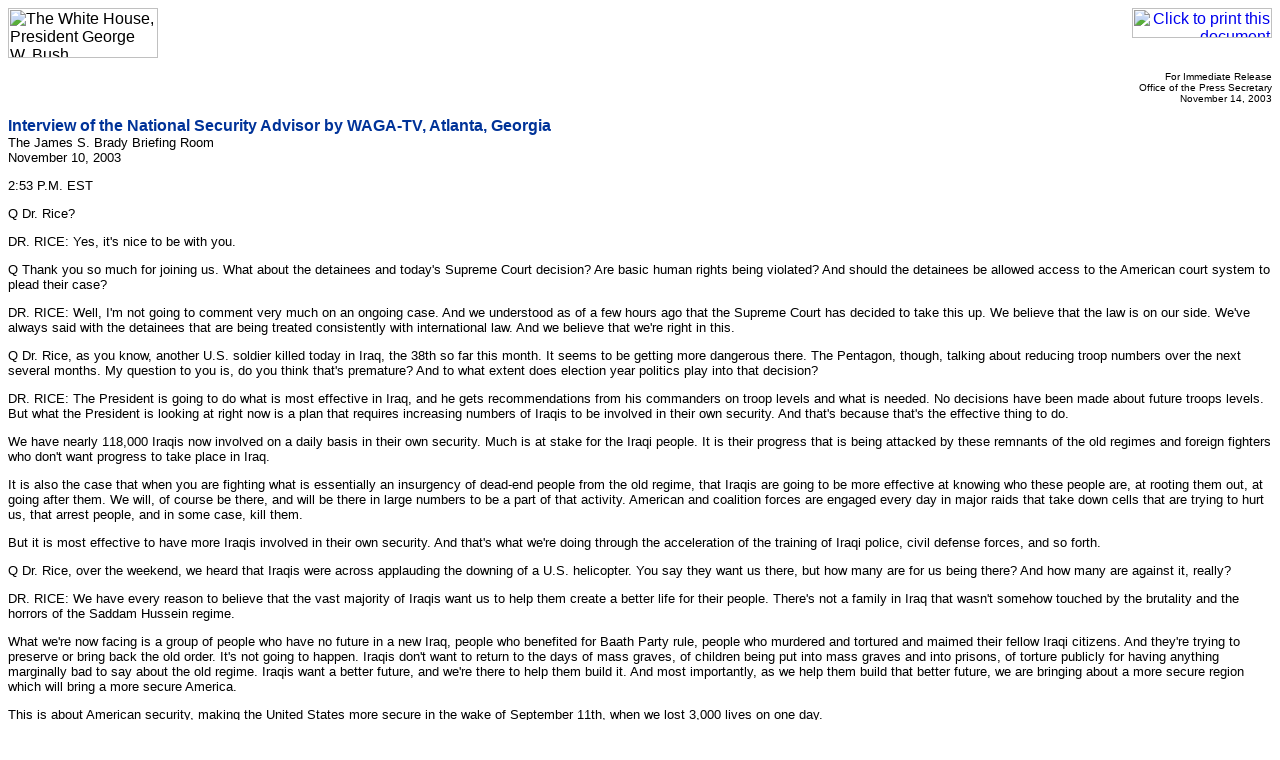

--- FILE ---
content_type: text/html; charset=UTF-8
request_url: https://georgewbush-whitehouse.archives.gov/news/releases/2003/11/print/20031114-13.html
body_size: 3900
content:
<html lang="en">

 <HEAD>

  <TITLE>Interview of the National Security Advisor by WAGA-TV, Atlanta, Georgia</TITLE>

  
<meta name="date"                 content="2003-11-14"/>
<meta name="document.type"        content="President, Interview"/>
<meta name="robots"               content="noindex, nofollow"/>
<meta name="WT.cg_n"              content="News Policies"/>
<meta name="WT.cg_s"              content="November 2003"/>


  <SCRIPT language=javascript src="/js/printrelease.js"></SCRIPT>

 </HEAD>

 <BODY BGCOLOR="#FFFFFF">

  <FONT face="arial, helvetica, sans serif" SIZE="2">

   <TABLE BORDER="0" CELLSPACING="0" CELLPADDING="0" WIDTH="100%">
    <TR VALIGN="TOP">
     <TD ALIGN="LEFT" WIDTH="50%"><IMG SRC="/images/logo1-150.gif" WIDTH="150" HEIGHT="50" BORDER="0" ALT="The White House, President George W. Bush"></TD>
     <TD ALIGN="RIGHT" WIDTH="50%"><a href="javascript:void(printWHrelease());"><IMG SRC="/images/print.gif" WIDTH="140" HEIGHT="30" BORDER="0" ALT="Click to print this document"></A></TD>
    </TR>
   </TABLE>

   
<!-- BEGIN -->


<p align="right"><font size="1">
For Immediate Release<br>
Office of the Press Secretary<br>
November 14, 2003
</font>

<p>
<font face="Arial, Helvetica, sans-serif" color="#003399" size="3"><b>
Interview of the National Security Advisor by WAGA-TV, Atlanta, Georgia
</b></font>
<br>
The James S. Brady Briefing Room<br>
November 10, 2003 


<p>

<p>


<p>

2:53 P.M. EST

<p> Q     Dr. Rice?

<p> DR. RICE: Yes, it's nice to be with you.

<p> Q     Thank you so much for joining us.  What about the detainees
and today's Supreme Court decision?  Are basic human rights being
violated?  And should the detainees be allowed access to the American
court system to plead their case?

<p> DR. RICE:  Well, I'm not going to comment very much on an ongoing
case.  And we understood as of a few hours ago that the Supreme Court
has decided to take this up.  We believe that the law is on our side.
We've always said with the detainees that are being treated
consistently with international law.  And we believe that we're right
in this.

<p> Q     Dr. Rice, as you know, another U.S. soldier killed today in
Iraq, the 38th so far this month.  It seems to be getting more
dangerous there.  The Pentagon, though, talking about reducing troop
numbers over the next several months.  My question to you is, do you
think that's premature?  And to what extent does election year politics
play into that decision?

<p> DR. RICE:  The President is going to do what is most effective in
Iraq, and he gets recommendations from his commanders on troop levels
and what is needed.  No decisions have been made about future troops
levels.  But what the President is looking at right now is a plan that
requires increasing numbers of Iraqis to be involved in their own
security.  And that's because that's the effective thing to do.

<p> We have nearly 118,000 Iraqis now involved on a daily basis in
their own security.  Much is at stake for the Iraqi people.  It is
their progress that is being attacked by these remnants of the old
regimes and foreign fighters who don't want progress to take place in
Iraq.

<p> It is also the case that when you are fighting what is essentially
an insurgency of dead-end people from the old regime, that Iraqis are
going to be more effective at knowing who these people are, at rooting
them out, at going after them.  We will, of course be there, and will
be there in large numbers to be a part of that activity.  American and
coalition forces are engaged every day in major raids that take down
cells that are trying to hurt us, that arrest people, and in some case,
kill them.

<p> But it is most effective to have more Iraqis involved in their own
security.  And that's what we're doing through the acceleration of the
training of Iraqi police, civil defense forces, and so forth.

<p> Q     Dr. Rice, over the weekend, we heard that Iraqis were across
applauding the downing of a U.S. helicopter.  You say they want us
there, but how many are for us being there?  And how many are against
it, really?

<p> DR. RICE:  We have every reason to believe that the vast majority
of Iraqis want us to help them create a better life for their people.
There's not a family in Iraq that wasn't somehow touched by the
brutality and the horrors of the Saddam Hussein regime.

<p> What we're now facing is a group of people who have no future in a
new Iraq, people who benefited for Baath Party rule, people who
murdered and tortured and maimed their fellow Iraqi citizens.  And
they're trying to preserve or bring back the old order.  It's not going
to happen.  Iraqis don't want to return to the days of mass graves, of
children being put into mass graves and into prisons, of torture
publicly for having anything marginally bad to say about the old
regime.  Iraqis want a better future, and we're there to help them
build it.  And most importantly, as we help them build that better
future, we are bringing about a more secure region which will bring a
more secure America.

<p> This is about American security, making the United States more
secure in the wake of September 11th, when we lost 3,000 lives on one
day.

<p> Q     Well, as you know, 19 of the hijackers from Saudi Arabia.
There was a bombing in Riyadh, another one over the weekend.  And the
administration is offering help to Saudi Arabia in terms of
counter-terror.  But do you think that the Saudis are really serious
about wanting to fight terror?

<p> DR. RICE:  The Saudis are very serious partners in the war on
terrorism.  They understand that these terrorists were not just going
after the United States and other members of the coalition, they're
going right for the heart of the Saudi kingdom, which is why this
attack in Riyadh, by the way, killed more Arabs than anybody else.
This was an attack on the heart of the Saudis.  And they understand
that.  They've been very active, particularly since the last Riyadh
bombing, at this.  They're very good partners in the war on terrorism.
And we want to give them all the help that they can -- that we can in
succeeding.

<p> Q     Dr. Rice, back to Iraq, the death toll continues to rise.  In
your estimation, how long -- how much longer will we be there?

<p> DR. RICE:  The worst thing that we can do is to try to put an
artificial time limit on really getting this job done.  We have to
remember why we're there.  We are in Iraq because the world and America
will be more secure when there is a stable, prosperous Iraq that's on a
democratic path, when the Middle East is a different kind of place out
of which these ideologies of hatred don't flow that lead people to
drive airplanes into buildings, as they did on September 11th.

<p> Now, on September 20th, I sat in the Congress and listened to the
President address the American people, only nine days after the
attacks.  And he said, we're going to fight on the offense.  We're
going after them where they live.  We're not going to sit back and try
to defend the country -- and to defend here from home.

<p> It absolutely the case we're doing a lot in homeland security and
in trying to protect our borders and in trying to know who's here in
the country.  But if we want to remain the America that we are, open
and able to enjoy our freedoms, we're going to have to win this war on
the offense.  And Iraq is part of winning the war on the offense.

<p> The President mourns the sacrifice of every life.  But he also
knows that nothing of value is ever won without sacrifice.  And he
calls upon the American people who have been tremendously supportive to
recognize that we have a difficult time ahead, but it is a time of
consequence, which will have great benefit to America's security.

<p> Q     Dr. Rice, I think we've used too much of your time.  You've
been very generous.  But can I ask you quickly, do you think that
getting Osama bin Laden and Saddam Hussein is important from a
practical standpoint?  Will it change things on the ground?  Or would
that be more of a symbolic victory at this point?

<p> DR. RICE:  Well, it's a good question.  Obviously, we would like
very much to have Osama bin Laden and we'd like to have Saddam Hussein
because they are symbols.  By the way, very different symbols -- Saddam
Hussein is, of course, the symbol of brutality and fear; Bin Laden of a
different kind of terror that perverts -- subverts a great religion.
But of course, we would like to have them.  I will emphasize that,
particularly, in the case of al Qaeda, however, we have taken down
two-thirds of its leadership.  We have gone after its field generals.
It's organizers, the people who planned and plotted these attacks.
We're making progress against al Qaeda, even in the absence of having
gotten Osama bin Laden.

<p> Q     Dr. Rice, thank you so much.

<p> DR. RICE:  Thank you.

<p> Q     We appreciate it.

<p> DR. RICE:  Good to be with you.

<p> END                                    2:59 P.M. EST


<!-- END -->


   <HR NOSHADE>
   <B>Return to this article at:</B><BR>
   <A href="/news/releases/2003/11/20031114-13.html">/news/releases/2003/11/20031114-13.html</A>
   <BR><BR>
   <a href="javascript:void(printWHrelease());"><IMG SRC="/images/print.gif" WIDTH="140" HEIGHT="30" BORDER="0" ALT="Click to print this document"></A>
 
  </FONT>




 </BODY>

</HTML>
